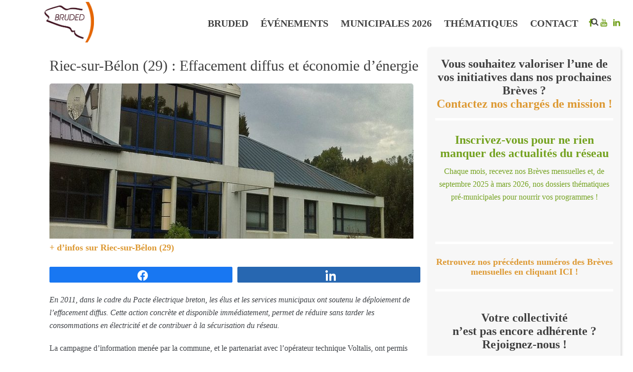

--- FILE ---
content_type: text/css; charset=utf-8
request_url: https://www.bruded.fr/wp-content/plugins/toolset-maps/resources/css/views_filter_distance_frontend.css?ver=1.4.2
body_size: -39
content:
.js-toolset-maps-distance-value {
    width: 100px;
}

.js-toolset-maps-distance-center {
    width: 100px;
}

.js-toolset-maps-distance-unit {
    height: 35px;
}

--- FILE ---
content_type: application/javascript; charset=utf-8
request_url: https://www.bruded.fr/wp-content/cache/min/1/wp-content/plugins/ultimate-post-thumbnails/js/jquery.flexslider.manualDirectionControls.js?ver=1762506372
body_size: 565
content:
/*!
 * jQuery flexslider extension
 * Original author: @markirby
 * Licensed under the MIT license
 */
;(function($,window,document,undefined){var flexsliderManualDirectionControls='flexsliderManualDirectionControls',defaults={previousElementSelector:".previous",nextElementSelector:".next",disabledStateClassName:"disable"};function FlexsliderManualDirectionControls(element,options){this.element=element;this.options=$.extend({},defaults,options);this._flexslider=$(element).data('flexslider');this._originalFlexsliderWrapupFunction=this._flexslider.wrapup;this._defaults=defaults;this._name=flexsliderManualDirectionControls;this.init()}
FlexsliderManualDirectionControls.prototype.init=function(){this.addEventListeners();var self=this;this._flexslider.wrapup=function(direction){self.onAnimationEnd.call(self,direction)}};FlexsliderManualDirectionControls.prototype.addEventListeners=function(){$(this.element).find(this.options.previousElementSelector).bind('touchstart.flexsliderPromo click.flexsliderPromo',{self:this},function(event){event.stopPropagation();event.preventDefault();if(!event.handled){event.data.self.goToTargetInDirection('prev');event.handled=!0}});$(this.element).find(this.options.nextElementSelector).bind('click.flexsliderPromo',{self:this},function(event){event.stopPropagation();event.preventDefault();if(!event.handled){event.data.self.goToTargetInDirection('next');event.handled=!0}})};FlexsliderManualDirectionControls.prototype.goToTargetInDirection=function(direction){var target=this._flexslider.getTarget(direction);if(this._flexslider.canAdvance(target)){this._flexslider.flexAnimate(target)}
return!1};FlexsliderManualDirectionControls.prototype.addOrRemoveDisabledStateForDirection=function(direction,$navElement){var target=this._flexslider.getTarget(direction);if(!this._flexslider.canAdvance(target)){$navElement.addClass(this.options.disabledStateClassName)}else{$navElement.removeClass(this.options.disabledStateClassName)}};FlexsliderManualDirectionControls.prototype.onAnimationEnd=function(direction){var $nextElement=$(this.element).find(this.options.nextElementSelector),$previousElement=$(this.element).find(this.options.previousElementSelector);this.addOrRemoveDisabledStateForDirection('next',$nextElement);this.addOrRemoveDisabledStateForDirection('prev',$previousElement);this._originalFlexsliderWrapupFunction(direction)};$.fn[flexsliderManualDirectionControls]=function(options){return this.each(function(){if(!$.data(this,'plugin_'+flexsliderManualDirectionControls)){$.data(this,'plugin_'+flexsliderManualDirectionControls,new FlexsliderManualDirectionControls(this,options))}})}})(jQuery,window,document)